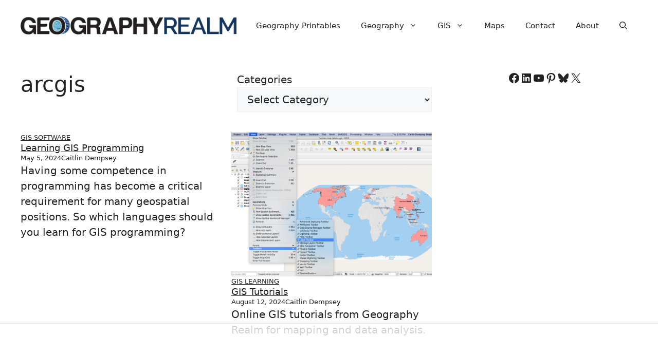

--- FILE ---
content_type: text/html
request_url: https://api.intentiq.com/profiles_engine/ProfilesEngineServlet?at=39&mi=10&dpi=936734067&pt=17&dpn=1&iiqidtype=2&iiqpcid=263984e3-27a9-45b3-9031-947555fd83b0&iiqpciddate=1769311254205&pcid=e29fdffa-c619-4715-886b-0d841330fefb&idtype=3&gdpr=0&japs=false&jaesc=0&jafc=0&jaensc=0&jsver=0.33&testGroup=A&source=pbjs&ABTestingConfigurationSource=group&abtg=A&vrref=https%3A%2F%2Fwww.geographyrealm.com%2Ftag%2Farcgis%2F
body_size: 53
content:
{"abPercentage":97,"adt":1,"ct":2,"isOptedOut":false,"data":{"eids":[]},"dbsaved":"false","ls":true,"cttl":86400000,"abTestUuid":"g_ba9aa248-3378-4bfa-9d30-e7a461b447b9","tc":9,"sid":749116234}

--- FILE ---
content_type: text/html; charset=utf-8
request_url: https://www.google.com/recaptcha/api2/aframe
body_size: 265
content:
<!DOCTYPE HTML><html><head><meta http-equiv="content-type" content="text/html; charset=UTF-8"></head><body><script nonce="s_iVR3173hFYSoROivz1og">/** Anti-fraud and anti-abuse applications only. See google.com/recaptcha */ try{var clients={'sodar':'https://pagead2.googlesyndication.com/pagead/sodar?'};window.addEventListener("message",function(a){try{if(a.source===window.parent){var b=JSON.parse(a.data);var c=clients[b['id']];if(c){var d=document.createElement('img');d.src=c+b['params']+'&rc='+(localStorage.getItem("rc::a")?sessionStorage.getItem("rc::b"):"");window.document.body.appendChild(d);sessionStorage.setItem("rc::e",parseInt(sessionStorage.getItem("rc::e")||0)+1);localStorage.setItem("rc::h",'1769311262142');}}}catch(b){}});window.parent.postMessage("_grecaptcha_ready", "*");}catch(b){}</script></body></html>

--- FILE ---
content_type: text/plain
request_url: https://rtb.openx.net/openrtbb/prebidjs
body_size: -85
content:
{"id":"cb4ed2c7-c464-4933-908b-6c98b8f8984b","nbr":0}

--- FILE ---
content_type: text/plain
request_url: https://rtb.openx.net/openrtbb/prebidjs
body_size: -228
content:
{"id":"88c109ef-7935-471a-8b5e-cd3175364c7a","nbr":0}

--- FILE ---
content_type: text/plain
request_url: https://rtb.openx.net/openrtbb/prebidjs
body_size: -228
content:
{"id":"4195ff35-b8ea-4e26-b655-d1b335db36ac","nbr":0}

--- FILE ---
content_type: text/plain; charset=utf-8
request_url: https://ads.adthrive.com/http-api/cv2
body_size: 4705
content:
{"om":["00xbjwwl","05itxiva","0929nj63","0i2cd22x","0iyi1awv","0s298m4lr19","0sj1rko5","0sm4lr19","1","1028_8728253","10ua7afe","110_594203329067174820","11142692","11509227","11769254","1185:1610326628","1185:1610326728","11896988","11964869","12010080","12010084","12010088","12168663","12169108","12169133","12176509","124843_10","124844_23","124848_8","124853_8","1610326625","1610326628","1610326728","1611092","16x7UEIxQu8","17_24632114","17_24696323","17_24767217","17x0742b","1d03bd0f-4771-4450-89fa-2d768eb25e04","1dynz4oo","1h7yhpl7","1ktgrre1","1ybd10t0","202430_200_EAAYACogrPcXlVDpv4mCpFHbtASH4.EGy-m7zq791oD26KFcrCUyBCeqWqs_","206_492063","206_547869","206_549410","2132:45327622","2132:45327631","2132:46038653","2132:46039087","2132:46039902","2249:693167695","2249:700758149","2249:703669956","2249:705185828","22d3333a-4fbf-4a35-bfc4-13bb210e4842","2307:2syjv70y","2307:4etfwvf1","2307:4r4pgt0w","2307:5i3ultpz","2307:5s8wi8hf","2307:66r1jy9h","2307:794di3me","2307:7fmk89yf","2307:7uqs49qv","2307:7xb3th35","2307:8orkh93v","2307:9am683nn","2307:9krcxphu","2307:9mspm15z","2307:9nex8xyd","2307:a566o9hb","2307:bwp1tpa5","2307:c1hsjx06","2307:cbg18jr6","2307:cymho2zs","2307:d8xpzwgq","2307:fqeh4hao","2307:g749lgab","2307:gn3plkq1","2307:hfqgqvcv","2307:innyfbu3","2307:ixtrvado","2307:ktnx3vt3","2307:l5o549mu","2307:nx53afwv","2307:o9vnhw4a","2307:or0on6yk","2307:pi9dvb89","2307:plth4l1a","2307:po4st59x","2307:q1lzyhtb","2307:qexs87kc","2307:r0u09phz","2307:r31xyfp0","2307:s2ahu2ae","2307:tdv4kmro","2307:tty470r7","2307:u30fsj32","2307:u3i8n6ef","2307:u4atmpu4","2307:w15c67ad","2307:wp3sy74c","2307:x7xpgcfc","2307:xc88kxs9","2307:xoozeugk","2307:z2zvrgyz","2307:zisbjpsl","2307:zjn6yvkc","2307:zmciaqa3","23266958","2409_25495_176_CR52092921","2409_25495_176_CR52092923","2409_25495_176_CR52092956","2409_25495_176_CR52092957","2409_25495_176_CR52092958","2409_25495_176_CR52092959","2409_25495_176_CR52150651","2409_25495_176_CR52153848","2409_25495_176_CR52153849","2409_25495_176_CR52175340","2409_25495_176_CR52178316","2409_25495_176_CR52186411","2409_25495_176_CR52188001","247654825","25_53v6aquw","25_oz31jrd0","25_ti0s3bz3","25_utberk8n","25_yi6qlg3p","2662_255125_8179376","2676:85393219","2676:85690547","2676:85987427","2676:86895130","2711_64_11769257","2715_9888_521167","2715_9888_522710","2760:176_CR52186411","29414696","2_206_554478","2pu0gomp","2syjv70y","2tm990rf","2v4qwpp9","2v5kak5m","2wsmd42g","3018/e211244514098d435dbd204a6af2799d","308_125203_18","308_125204_13","32296843","32704583","33604490","33605623","33627470","33637455","33865078","34182009","3490:CR52092921","3490:CR52092923","3490:CR52175339","3490:CR52223710","35912746","3646_185414_T26335189","3658_1406006_T26265352","3658_146693_T26440989","3658_15038_roi78lwd","3658_15078_fqeh4hao","3658_15078_l5o549mu","3658_15106_u4atmpu4","3658_15936_5xwltxyh","3658_18008_uqph5v76","3658_203382_y96tvrmt","3658_203382_z2zvrgyz","3658_215376_T26224673","3658_24589_9mspm15z","3658_645259_T26437155","3658_94590_T26225265","36_46_11964869","37cerfai","381513943572","3858:7641963","3LMBEkP-wis","3ac910bf-15de-4620-b4fb-e01b32267737","3llgx2fg","3np7959d","3v2n6fcp","409_216396","409_216416","409_225977","409_225978","409_225982","409_226377","409_227223","409_227224","409_227226","409_230713","409_230717","42158827","42158833","42231835","43a7ptxe","44023623","44629254","44z2zjbq","45868998","458901553568","46_12168663","4714_18819_AV447CLUNRFSRGZGSZDVC2","4714_18819_QK3SE5REXVCDHKEKVQWITS","47668709","481703827","485027845327","48629971","48700651","49039749","4972638","4etfwvf1","4zai8e8t","51372397","51372434","52136743","52721215","53v6aquw","54035274","54779847","5510:echvksei","5510:eq675jr3","5510:mznp7ktv","5510:quk7w53j","5510:ta6sha5k","5510:u4atmpu4","5510:u56k46eo","55116643","55167461","553781221","554443","554460","554462","554470","554841","557_409_220139","557_409_220149","557_409_220343","557_409_223589","557_409_228054","557_409_228064","557_409_228113","557_409_228363","557_409_230735","55826909","558_93_eal0nev6","558_93_s4s41bit","558_93_u4atmpu4","56341213","56544593","5670:8172741","56824595","59780463","59856354","5989_1799740_703656485","5989_1799740_703671438","5989_1799740_703675811","5iujftaz","5s8wi8hf","5sfc9ja1","600618969","61085224","6126589189","61900466","61916211","61916223","61916225","61916229","61932920","61932933","6226507991","6226508011","6226527055","6226530649","6226534791","62278708","62499746","6250_66552_T26308731","62689015","627301267","627309156","627309159","62764941","628015148","628086965","628153053","628153173","628222860","628223277","628360579","628360582","628444256","628444433","628444439","628456307","628456310","628456382","628622163","628622166","628622169","628622172","628622178","628622241","628622244","628622247","628622250","628683371","628687043","628687157","628687460","628687463","628803013","628841673","629007394","629009180","629167998","629168001","629168010","629168565","629171196","629171202","62976224","630928655","63100589","63izgqv4","654e05d6-4380-429f-a511-98934db6eb0d","659216891404","659713728691","661537341004","66298r1jy9h","680_99480_700109379","680_99480_700109389","683738007","683738706","684492634","690_99485_1610326628","690_99485_1610326728","694906156","697084445","697189859","697189885","697189965","697525780","697525781","697876997","697893112","6cqn9jfm","6ejtrnf9","6lmy2lg0","6nj9wt54","6tj9m7jw","700109389","702397981","702759138","704889081","705115263","705115523","705116861","705127202","706320056","70_86083698","725271087996","725307849769","729573858470","7354_138543_85445179","7354_138543_85808987","74243_74_18364017","74243_74_18364087","74243_74_18364134","794di3me","7969_149355_45327622","7969_149355_45999649","7969_149355_46039900","7cmeqmw8","7f298mk89yf","7fb5zopr","7fmk89yf","7qn8oyg4","7s82759r","7vplnmf7","7xb3th35","8152859","8152878","8152879","8172734","8193073","8193076","8193078","85451497","86088017","86434384","86434480","8b5u826e","8edb3geb","8h0jrkwl","8linfb0q","8o298rkh93v","8orkh93v","9057/0328842c8f1d017570ede5c97267f40d","9057/211d1f0fa71d1a58cabee51f2180e38f","9563632","9659166","97_8152879","97_8193073","97_8193078","9krcxphu","9mspm15z","9nex8xyd","9rqgwgyb","9zqtrtrf","NbIJQmcQ6AI","YlnVIl2d84o","a3ts2hcp","a44srrt7","a4nw4c6t","a566o9hb","a7wye4jw","a8beztgq","acfdbd16-63a2-4298-b541-3a632d12dcd7","af9kspoi","axw5pt53","b7p8grfa","b99wkm10","bc5edztw","bd5xg6f6","bfwolqbx","bhcgvwxj","c25t9p0u","cbg18jr6","cd29840m5wq","cd40m5wq","cfwukyum","cmpalw5s","cr-2azmi2ttu9vd","cr-2azmi2ttuatj","cr-2azmi2ttubwe","cr-6ovjht2eu9vd","cr-9c_uyzk7qv8qeuzu","cr-Bitc7n_p9iw__vat__49i_k_6v6_h_jce2vj5h_9v3kalhnq","cr-Bitc7n_p9iw__vat__49i_k_6v6_h_jce2vj5h_ZUFnU4yjl","cr-aav1zg0qubwj","cr-aawz3f1rubwj","cr-aawz3f2tubwj","cr-f6puwm2y27tf1","cr-flbd4mx4u9vd","cr-flbd4mx4uatj","cr-flbd4mx4ubwe","cr-q3xo02ccubwe","cr-r9yli0fmu9vd","cr223-f6puwm2yu7tf1","cv0h9mrv","cymho2zs","cyzccp1w","de6sdyoz","dfru8eib","dg2WmFvzosE","dif1fgsg","dlvawbka","dsugp5th","eal0nev6","eb9vjo1r","echvksei","ekocpzhh","eq675jr3","eud1td0t","ew8gf01n","f3h9fqou","f8e4ig0n","fcn2zae1","fj298p0ceax","fjp0ceax","fpbj0p83","fq298eh4hao","fso39hpp","funmfj04","fy5qcztw","g1cx0n31","g4kw4fir","g529811rwow","g749lgab","ge4kwk32","gjwam5dw","gn3plkq1","gnpw5mw6","gptg4zsl","gv7spfm4","h0cw921b","h4x8d2p8","hauz7f6h","hbje7ofi","hf9ak5dg","hffavbt7","hfqgqvcv","hu52wf5i","hueqprai","hzqgol41","i0tz6sd5","i2aglcoy","i92980isgt0","iaqttatc","ims4654l","ix298trvado","ixtrvado","j39smngx","jd035jgw","jsy1a3jk","jx298rvgonh","k0csqwfi","k0zxl8v3","k1cxkjjc","k2xfz54q","k7j5z20s","kk5768bd","ksc9r3vq","kwb8iur1","kx5rgl0a","l2s786m6","lc408s2k","ldnbhfjl","ll77hviy","lnmgz2zg","lp37a2wq","lxlnailk","mul4id76","muvxy961","mznp7ktv","n3egwnq7","n8w0plts","ncfr1yiw","nsqnexud","ntjn5z55","nv5uhf1y","o2s05iig","o4jf439x","ofoon6ir","oj70mowv","oqmcfgx7","ou8gxy4u","ouycdkmq","owpdp17p","ox6po8bg","oy3b9yzx","oz31jrd0","oz3ry6sr","p0odjzyt","pi9dvb89","pkydekxi","pl298th4l1a","plth4l1a","pzgd3hum","q1kdv2e7","q9I-eRux9vU","qM1pWMu_Q2s","qa298oxvuy4","qaoxvuy4","qexs87kc","qt09ii59","quk7w53j","r5pphbep","riaslz7g","rrlikvt1","rxj4b6nw","s2298ahu2ae","s4s41bit","s53dxvxi","s5fkxzb8","srvah9hj","t2dlmwva","t58zjs8i","t7d69r6a","ta6sha5k","ti0s3bz3","tlbbqljf","twf10en3","tzngt86j","u30fsj32","u3i8n6ef","u4atmpu4","u56k46eo","uc3gjkej","uhebin5g","ujl9wsn7","unkdn2kt","utberk8n","uykfdhoc","v705kko8","vdcb5d4i","ven7pu1c","w04jlltv","w15c67ad","wfxqcwx7","wp3sy74c","ww2ziwuk","x420t9me","xau90hsg","xdaezn6y","xg2ypd0p","xncaqh7c","xnx5isri","xxf5kok0","y51tr986","yi6qlg3p","yy10h45c","z2zvrgyz","z8p3j18i","zaiy3lqy","zep75yl2","ziox91q0","zmciaqa3","zw6jpag6","zwzjgvpw","7979132","7979135"],"pmp":[],"adomains":["123notices.com","1md.org","about.bugmd.com","acelauncher.com","adameve.com","akusoli.com","allyspin.com","askanexpertonline.com","atomapplications.com","bassbet.com","betsson.gr","biz-zone.co","bizreach.jp","braverx.com","bubbleroom.se","bugmd.com","buydrcleanspray.com","byrna.com","capitaloneshopping.com","clarifion.com","combatironapparel.com","controlcase.com","convertwithwave.com","cotosen.com","countingmypennies.com","cratedb.com","croisieurope.be","cs.money","dallasnews.com","definition.org","derila-ergo.com","dhgate.com","dhs.gov","displate.com","easyprint.app","easyrecipefinder.co","fabpop.net","familynow.club","fla-keys.com","folkaly.com","g123.jp","gameswaka.com","getbugmd.com","getconsumerchoice.com","getcubbie.com","gowavebrowser.co","gowdr.com","gransino.com","grosvenorcasinos.com","guard.io","hero-wars.com","holts.com","instantbuzz.net","itsmanual.com","jackpotcitycasino.com","justanswer.com","justanswer.es","la-date.com","lightinthebox.com","liverrenew.com","local.com","lovehoney.com","lulutox.com","lymphsystemsupport.com","manualsdirectory.org","meccabingo.com","medimops.de","mensdrivingforce.com","millioner.com","miniretornaveis.com","mobiplus.me","myiq.com","national-lottery.co.uk","naturalhealthreports.net","nbliver360.com","nikke-global.com","nordicspirit.co.uk","nuubu.com","onlinemanualspdf.co","original-play.com","outliermodel.com","paperela.com","paradisestays.site","parasiterelief.com","peta.org","photoshelter.com","plannedparenthood.org","playvod-za.com","printeasilyapp.com","printwithwave.com","profitor.com","quicklearnx.com","quickrecipehub.com","rakuten-sec.co.jp","rangeusa.com","refinancegold.com","robocat.com","royalcaribbean.com","saba.com.mx","shift.com","simple.life","spinbara.com","systeme.io","taboola.com","tackenberg.de","temu.com","tenfactorialrocks.com","theoceanac.com","topaipick.com","totaladblock.com","usconcealedcarry.com","vagisil.com","vegashero.com","vegogarden.com","veryfast.io","viewmanuals.com","viewrecipe.net","votervoice.net","vuse.com","wavebrowser.co","wavebrowserpro.com","weareplannedparenthood.org","xiaflex.com","yourchamilia.com"]}

--- FILE ---
content_type: text/plain
request_url: https://rtb.openx.net/openrtbb/prebidjs
body_size: -228
content:
{"id":"06194388-a800-48b3-8b40-255fd6f3da0d","nbr":0}

--- FILE ---
content_type: text/plain
request_url: https://rtb.openx.net/openrtbb/prebidjs
body_size: -228
content:
{"id":"123fdebe-98f8-4106-af0a-5efe2c41aaa1","nbr":0}

--- FILE ---
content_type: text/plain
request_url: https://rtb.openx.net/openrtbb/prebidjs
body_size: -228
content:
{"id":"c975256e-bde3-4a51-b652-a411df49df8e","nbr":0}

--- FILE ---
content_type: text/plain
request_url: https://rtb.openx.net/openrtbb/prebidjs
body_size: -228
content:
{"id":"4d35e7bc-9605-4b9f-9d33-870ccf5d0a5c","nbr":0}

--- FILE ---
content_type: text/plain
request_url: https://rtb.openx.net/openrtbb/prebidjs
body_size: -228
content:
{"id":"afccc3f4-3f6a-4d52-914b-35093cb9967c","nbr":0}

--- FILE ---
content_type: text/plain
request_url: https://rtb.openx.net/openrtbb/prebidjs
body_size: -228
content:
{"id":"e5159cb7-7c5d-4954-afdc-db25c1a91aea","nbr":0}